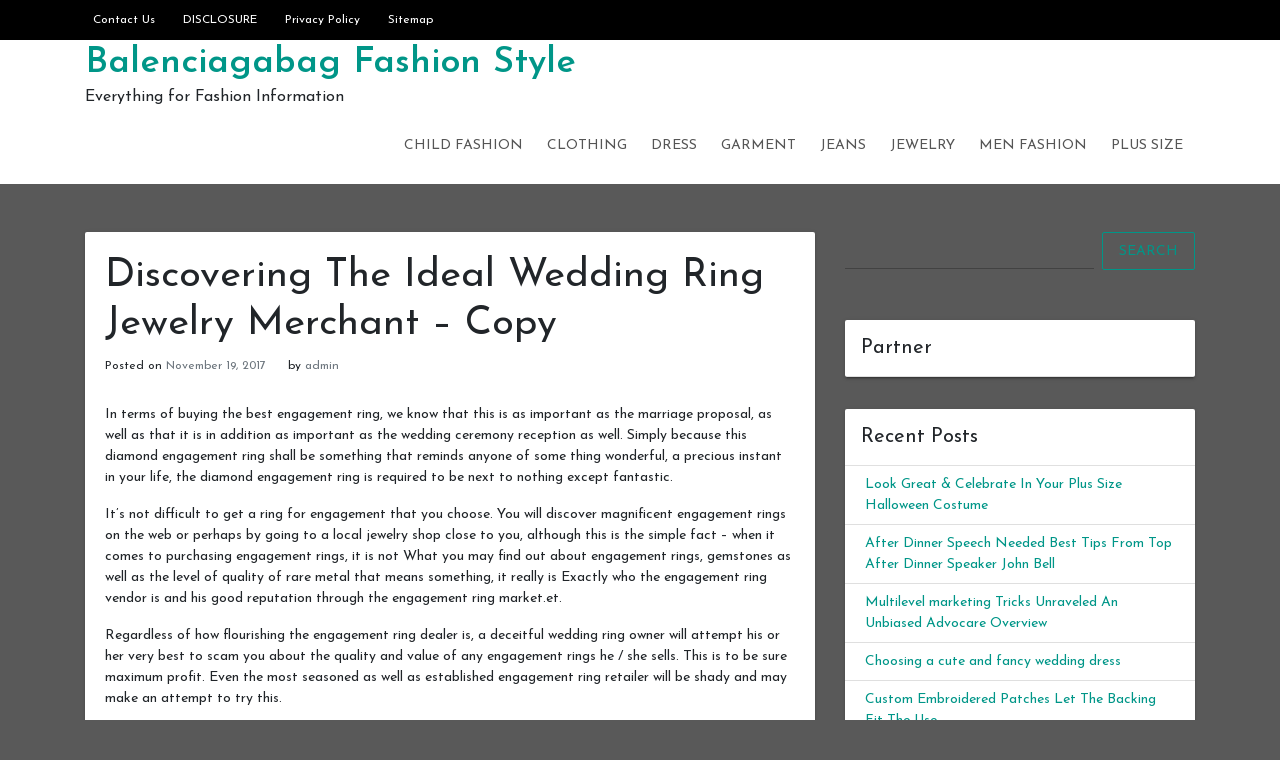

--- FILE ---
content_type: text/html; charset=UTF-8
request_url: https://www.balenciagabag.us/discovering-the-ideal-wedding-ring-jewelry-merchant-copy
body_size: 9247
content:
<!doctype html>
<html dir="ltr" lang="en-US" prefix="og: https://ogp.me/ns#">
<head>
	<meta charset="UTF-8">
	<link rel="profile" href="https://gmpg.org/xfn/11">

	<title>Discovering The Ideal Wedding Ring Jewelry Merchant – Copy | Balenciagabag Fashion Style</title>

		<!-- All in One SEO 4.8.2 - aioseo.com -->
	<meta name="description" content="In terms of buying the best engagement ring, we know that this is as important as the marriage proposal, as well as that it is in addition as important as the wedding ceremony reception as well. Simply because this diamond engagement ring shall be something that reminds anyone of some thing wonderful, a precious instant" />
	<meta name="robots" content="max-image-preview:large" />
	<meta name="author" content="admin"/>
	<meta name="keywords" content="jewelry" />
	<link rel="canonical" href="https://www.balenciagabag.us/discovering-the-ideal-wedding-ring-jewelry-merchant-copy" />
	<meta name="generator" content="All in One SEO (AIOSEO) 4.8.2" />
		<meta property="og:locale" content="en_US" />
		<meta property="og:site_name" content="Balenciagabag Fashion Style | Everything for Fashion Information" />
		<meta property="og:type" content="article" />
		<meta property="og:title" content="Discovering The Ideal Wedding Ring Jewelry Merchant – Copy | Balenciagabag Fashion Style" />
		<meta property="og:description" content="In terms of buying the best engagement ring, we know that this is as important as the marriage proposal, as well as that it is in addition as important as the wedding ceremony reception as well. Simply because this diamond engagement ring shall be something that reminds anyone of some thing wonderful, a precious instant" />
		<meta property="og:url" content="https://www.balenciagabag.us/discovering-the-ideal-wedding-ring-jewelry-merchant-copy" />
		<meta property="article:published_time" content="2017-11-19T15:12:11+00:00" />
		<meta property="article:modified_time" content="2017-11-19T15:12:11+00:00" />
		<meta name="twitter:card" content="summary_large_image" />
		<meta name="twitter:title" content="Discovering The Ideal Wedding Ring Jewelry Merchant – Copy | Balenciagabag Fashion Style" />
		<meta name="twitter:description" content="In terms of buying the best engagement ring, we know that this is as important as the marriage proposal, as well as that it is in addition as important as the wedding ceremony reception as well. Simply because this diamond engagement ring shall be something that reminds anyone of some thing wonderful, a precious instant" />
		<script type="application/ld+json" class="aioseo-schema">
			{"@context":"https:\/\/schema.org","@graph":[{"@type":"BlogPosting","@id":"https:\/\/www.balenciagabag.us\/discovering-the-ideal-wedding-ring-jewelry-merchant-copy#blogposting","name":"Discovering The Ideal Wedding Ring Jewelry Merchant \u2013 Copy | Balenciagabag Fashion Style","headline":"Discovering The Ideal Wedding Ring Jewelry Merchant &#8211; Copy","author":{"@id":"https:\/\/www.balenciagabag.us\/author\/admin#author"},"publisher":{"@id":"https:\/\/www.balenciagabag.us\/#person"},"datePublished":"2017-11-19T15:12:11+00:00","dateModified":"2017-11-19T15:12:11+00:00","inLanguage":"en-US","mainEntityOfPage":{"@id":"https:\/\/www.balenciagabag.us\/discovering-the-ideal-wedding-ring-jewelry-merchant-copy#webpage"},"isPartOf":{"@id":"https:\/\/www.balenciagabag.us\/discovering-the-ideal-wedding-ring-jewelry-merchant-copy#webpage"},"articleSection":"Jewelry"},{"@type":"BreadcrumbList","@id":"https:\/\/www.balenciagabag.us\/discovering-the-ideal-wedding-ring-jewelry-merchant-copy#breadcrumblist","itemListElement":[{"@type":"ListItem","@id":"https:\/\/www.balenciagabag.us\/#listItem","position":1,"name":"Home"}]},{"@type":"Person","@id":"https:\/\/www.balenciagabag.us\/#person","name":"admin"},{"@type":"Person","@id":"https:\/\/www.balenciagabag.us\/author\/admin#author","url":"https:\/\/www.balenciagabag.us\/author\/admin","name":"admin"},{"@type":"WebPage","@id":"https:\/\/www.balenciagabag.us\/discovering-the-ideal-wedding-ring-jewelry-merchant-copy#webpage","url":"https:\/\/www.balenciagabag.us\/discovering-the-ideal-wedding-ring-jewelry-merchant-copy","name":"Discovering The Ideal Wedding Ring Jewelry Merchant \u2013 Copy | Balenciagabag Fashion Style","description":"In terms of buying the best engagement ring, we know that this is as important as the marriage proposal, as well as that it is in addition as important as the wedding ceremony reception as well. Simply because this diamond engagement ring shall be something that reminds anyone of some thing wonderful, a precious instant","inLanguage":"en-US","isPartOf":{"@id":"https:\/\/www.balenciagabag.us\/#website"},"breadcrumb":{"@id":"https:\/\/www.balenciagabag.us\/discovering-the-ideal-wedding-ring-jewelry-merchant-copy#breadcrumblist"},"author":{"@id":"https:\/\/www.balenciagabag.us\/author\/admin#author"},"creator":{"@id":"https:\/\/www.balenciagabag.us\/author\/admin#author"},"datePublished":"2017-11-19T15:12:11+00:00","dateModified":"2017-11-19T15:12:11+00:00"},{"@type":"WebSite","@id":"https:\/\/www.balenciagabag.us\/#website","url":"https:\/\/www.balenciagabag.us\/","name":"Balenciagabag Fashion Style","description":"Everything for Fashion Information","inLanguage":"en-US","publisher":{"@id":"https:\/\/www.balenciagabag.us\/#person"}}]}
		</script>
		<!-- All in One SEO -->

<meta name="viewport" content="width=device-width, initial-scale=1"><link rel='dns-prefetch' href='//fonts.googleapis.com' />
<link rel='dns-prefetch' href='//s.w.org' />
<link rel="alternate" type="application/rss+xml" title="Balenciagabag Fashion Style &raquo; Feed" href="https://www.balenciagabag.us/feed" />
<link rel="alternate" type="application/rss+xml" title="Balenciagabag Fashion Style &raquo; Comments Feed" href="https://www.balenciagabag.us/comments/feed" />
<link rel="alternate" type="application/rss+xml" title="Balenciagabag Fashion Style &raquo; Discovering The Ideal Wedding Ring Jewelry Merchant &#8211; Copy Comments Feed" href="https://www.balenciagabag.us/discovering-the-ideal-wedding-ring-jewelry-merchant-copy/feed" />
		<script type="text/javascript">
			window._wpemojiSettings = {"baseUrl":"https:\/\/s.w.org\/images\/core\/emoji\/13.0.0\/72x72\/","ext":".png","svgUrl":"https:\/\/s.w.org\/images\/core\/emoji\/13.0.0\/svg\/","svgExt":".svg","source":{"concatemoji":"https:\/\/www.balenciagabag.us\/wp-includes\/js\/wp-emoji-release.min.js?ver=5.5.15"}};
			!function(e,a,t){var n,r,o,i=a.createElement("canvas"),p=i.getContext&&i.getContext("2d");function s(e,t){var a=String.fromCharCode;p.clearRect(0,0,i.width,i.height),p.fillText(a.apply(this,e),0,0);e=i.toDataURL();return p.clearRect(0,0,i.width,i.height),p.fillText(a.apply(this,t),0,0),e===i.toDataURL()}function c(e){var t=a.createElement("script");t.src=e,t.defer=t.type="text/javascript",a.getElementsByTagName("head")[0].appendChild(t)}for(o=Array("flag","emoji"),t.supports={everything:!0,everythingExceptFlag:!0},r=0;r<o.length;r++)t.supports[o[r]]=function(e){if(!p||!p.fillText)return!1;switch(p.textBaseline="top",p.font="600 32px Arial",e){case"flag":return s([127987,65039,8205,9895,65039],[127987,65039,8203,9895,65039])?!1:!s([55356,56826,55356,56819],[55356,56826,8203,55356,56819])&&!s([55356,57332,56128,56423,56128,56418,56128,56421,56128,56430,56128,56423,56128,56447],[55356,57332,8203,56128,56423,8203,56128,56418,8203,56128,56421,8203,56128,56430,8203,56128,56423,8203,56128,56447]);case"emoji":return!s([55357,56424,8205,55356,57212],[55357,56424,8203,55356,57212])}return!1}(o[r]),t.supports.everything=t.supports.everything&&t.supports[o[r]],"flag"!==o[r]&&(t.supports.everythingExceptFlag=t.supports.everythingExceptFlag&&t.supports[o[r]]);t.supports.everythingExceptFlag=t.supports.everythingExceptFlag&&!t.supports.flag,t.DOMReady=!1,t.readyCallback=function(){t.DOMReady=!0},t.supports.everything||(n=function(){t.readyCallback()},a.addEventListener?(a.addEventListener("DOMContentLoaded",n,!1),e.addEventListener("load",n,!1)):(e.attachEvent("onload",n),a.attachEvent("onreadystatechange",function(){"complete"===a.readyState&&t.readyCallback()})),(n=t.source||{}).concatemoji?c(n.concatemoji):n.wpemoji&&n.twemoji&&(c(n.twemoji),c(n.wpemoji)))}(window,document,window._wpemojiSettings);
		</script>
		<style type="text/css">
img.wp-smiley,
img.emoji {
	display: inline !important;
	border: none !important;
	box-shadow: none !important;
	height: 1em !important;
	width: 1em !important;
	margin: 0 .07em !important;
	vertical-align: -0.1em !important;
	background: none !important;
	padding: 0 !important;
}
</style>
	<link rel='stylesheet' id='wp-block-library-css'  href='https://www.balenciagabag.us/wp-includes/css/dist/block-library/style.min.css?ver=5.5.15' type='text/css' media='all' />
<link rel='stylesheet' id='indrajeet-style-css'  href='https://www.balenciagabag.us/wp-content/themes/indrajeet/style.css?ver=5.5.15' type='text/css' media='all' />
<link rel='stylesheet' id='indrajeet-josefin-sans-font-css-css'  href='https://fonts.googleapis.com/css?family=Josefin+Sans%3A300%2C400%2C600%2C700&#038;ver=5.5.15' type='text/css' media='all' />
<link rel='stylesheet' id='indrajeet-custom-colors-style-css'  href='https://www.balenciagabag.us/wp-content/themes/indrajeet/css/custom-colors.css?ver=5.5.15' type='text/css' media='all' />
<style id='indrajeet-custom-colors-style-inline-css' type='text/css'>

			.site-footer {
			    background-color:#05366d;
			}
		
</style>
<script type='text/javascript' src='https://www.balenciagabag.us/wp-includes/js/jquery/jquery.js?ver=1.12.4-wp' id='jquery-core-js'></script>
<link rel="https://api.w.org/" href="https://www.balenciagabag.us/wp-json/" /><link rel="alternate" type="application/json" href="https://www.balenciagabag.us/wp-json/wp/v2/posts/855" /><link rel="EditURI" type="application/rsd+xml" title="RSD" href="https://www.balenciagabag.us/xmlrpc.php?rsd" />
<link rel="wlwmanifest" type="application/wlwmanifest+xml" href="https://www.balenciagabag.us/wp-includes/wlwmanifest.xml" /> 
<link rel='prev' title='Accessories Make Or Break An Plus Size Outfit' href='https://www.balenciagabag.us/accessories-make-or-break-an-plus-size-outfit' />
<link rel='next' title='Delta Burke Plus Size Swimwear' href='https://www.balenciagabag.us/delta-burke-plus-size-swimwear' />
<meta name="generator" content="WordPress 5.5.15" />
<link rel='shortlink' href='https://www.balenciagabag.us/?p=855' />
<link rel="alternate" type="application/json+oembed" href="https://www.balenciagabag.us/wp-json/oembed/1.0/embed?url=https%3A%2F%2Fwww.balenciagabag.us%2Fdiscovering-the-ideal-wedding-ring-jewelry-merchant-copy" />
<link rel="alternate" type="text/xml+oembed" href="https://www.balenciagabag.us/wp-json/oembed/1.0/embed?url=https%3A%2F%2Fwww.balenciagabag.us%2Fdiscovering-the-ideal-wedding-ring-jewelry-merchant-copy&#038;format=xml" />
<!-- MagenetMonetization V: 1.0.29.3--><!-- MagenetMonetization 1 --><!-- MagenetMonetization 1.1 --><link rel="pingback" href="https://www.balenciagabag.us/xmlrpc.php"><style type="text/css" id="custom-background-css">
body.custom-background { background-color: #595959; }
</style>
	</head>

<body class="post-template-default single single-post postid-855 single-format-standard custom-background">

<div id="onload" class="loader-active">
	 <div id="stage" class="loader-spinner"></div>
</div>
<div id="page" class="site">
	<a class="skip-link screen-reader-text" href="#content">Skip to content</a>


	<div id="header" class="header-section">

		
		<div class="theme-top-header bg-black">
			<div class="container">
			   <div class="row">
			   		<div class="col-sm-12">
					   <div class="d-block d-md-none">
					    	<span class="top-header-mobile-title">
								Welcome To	
								Balenciagabag Fashion Style							</span>		
					    	<span id="top-mobile-menu" class="travel-mobile-menu"><i class="fa fa-bars"></i></span>
					    </div>
					   <div class="navbar-collapse indrajeet-theme-topnavbar-collapse" aria-expanded="false">
							<div class="float-left">
								<div class="header-info menu-icons"><ul id="menu-page" class="nav navbar-nav theme-top-left"><li id="menu-item-1002" class="menu-item menu-item-type-post_type menu-item-object-page menu-item-1002"><a href="https://www.balenciagabag.us/contact-us">Contact Us</a></li>
<li id="menu-item-1003" class="menu-item menu-item-type-post_type menu-item-object-page menu-item-1003"><a href="https://www.balenciagabag.us/disclosure">DISCLOSURE</a></li>
<li id="menu-item-1004" class="menu-item menu-item-type-post_type menu-item-object-page menu-item-privacy-policy menu-item-1004"><a href="https://www.balenciagabag.us/privacy-policy">Privacy Policy</a></li>
<li id="menu-item-1005" class="menu-item menu-item-type-post_type menu-item-object-page menu-item-1005"><a href="https://www.balenciagabag.us/sitemap">Sitemap</a></li>
</ul></div>							</div>
							<div class="float-right">
															</div>
					   </div>
					</div>
				</div>	   
			</div>
		</div> 
				
		<div class="header-wrapper-for-sticky">
			<header id="masthead" class="site-header">
				<div class="container">
    		    	<div class="header-main-menu">
						<div class="site-branding">
															<p class="site-title"><a href="https://www.balenciagabag.us/" rel="home">Balenciagabag Fashion Style</a></p>
																<p class="site-description">Everything for Fashion Information</p>
													</div><!-- .site-branding -->

						<nav id="site-navigation" class="main-navigation">
							<input id="main-menu-state" type="checkbox">
							<label class="main-menu-btn" for="main-menu-state">
							  <span class="main-menu-btn-icon"></span> Primary Menu							</label>
							<ul id="primary-menu" class="sm sm-clean"><li id="menu-item-996" class="menu-item menu-item-type-taxonomy menu-item-object-category menu-item-996"><a href="https://www.balenciagabag.us/category/child-fashion">Child Fashion</a></li>
<li id="menu-item-994" class="menu-item menu-item-type-taxonomy menu-item-object-category menu-item-994"><a href="https://www.balenciagabag.us/category/clothing">Clothing</a></li>
<li id="menu-item-995" class="menu-item menu-item-type-taxonomy menu-item-object-category menu-item-995"><a href="https://www.balenciagabag.us/category/dress">Dress</a></li>
<li id="menu-item-997" class="menu-item menu-item-type-taxonomy menu-item-object-category menu-item-997"><a href="https://www.balenciagabag.us/category/garment">Garment</a></li>
<li id="menu-item-999" class="menu-item menu-item-type-taxonomy menu-item-object-category menu-item-999"><a href="https://www.balenciagabag.us/category/jeans">Jeans</a></li>
<li id="menu-item-998" class="menu-item menu-item-type-taxonomy menu-item-object-category current-post-ancestor current-menu-parent current-post-parent menu-item-998"><a href="https://www.balenciagabag.us/category/jewelry">Jewelry</a></li>
<li id="menu-item-1000" class="menu-item menu-item-type-taxonomy menu-item-object-category menu-item-1000"><a href="https://www.balenciagabag.us/category/men-fashion">Men Fashion</a></li>
<li id="menu-item-1001" class="menu-item menu-item-type-taxonomy menu-item-object-category menu-item-1001"><a href="https://www.balenciagabag.us/category/plus-size">Plus Size</a></li>
</ul>						</nav><!-- #site-navigation -->
			</header><!-- #masthead -->
		</div><!-- header-wrapper-for-sticky -->
	</div><!-- #header -->		

	<div id="content" class="site-content">
	<div class="container">
		<div class="row">
			<!-- MagenetMonetization 4 -->			<div id="primary" class="content-area col-md-8">
				<main id="main" class="site-main">
				
<article id="post-855" class="card post-855 post type-post status-publish format-standard hentry category-jewelry">


		<div class="card-body">
		<header class="entry-header">
			<h1 class="entry-title">Discovering The Ideal Wedding Ring Jewelry Merchant &#8211; Copy</h1>				<div class="entry-meta">
					<span class="posted-on">Posted on <a href="https://www.balenciagabag.us/discovering-the-ideal-wedding-ring-jewelry-merchant-copy" rel="bookmark"><time class="entry-date published updated" datetime="2017-11-19T15:12:11+00:00">November 19, 2017</time></a></span><span class="byline"> by <span class="author vcard"><a class="url fn n" href="https://www.balenciagabag.us/author/admin">admin</a></span></span>				</div><!-- .entry-meta -->
					</header><!-- .entry-header -->


		<div class="entry-content">
			<p>In terms of buying the best engagement ring, we know that this is as important as the marriage proposal, as well as that it is in addition as important as the wedding ceremony reception as well. Simply because this diamond engagement ring shall be something that reminds anyone of some thing wonderful, a precious instant in your life, the diamond engagement ring is required to be next to nothing except fantastic.</p>
<p>It&#8217;s not difficult to get a ring for engagement that you choose. You will discover magnificent engagement rings on the web or perhaps by going to a local jewelry shop close to you, although this is the simple fact &#8211; when it comes to purchasing engagement rings, it is not What you may find out about engagement rings, gemstones as well as the level of quality of rare metal that means something, it really is Exactly who the engagement ring vendor is and his good reputation through the engagement ring market.et.</p>
<p>Regardless of how flourishing the engagement ring dealer is, a deceitful wedding ring owner will attempt his or her very best to scam you about the quality and value of any engagement rings he / she sells. This is to be sure maximum profit. Even the most seasoned as well as established engagement ring retailer will be shady and may make an attempt to try this.</p>
<p>Even so, there is a good number honest diamond engagement ring vendors who is going to supply you with a great bargain even if you have no knowledge with regards to engagement rings. Their particular emphasis is not really to fool you. Although the most significant quality that an straightforward diamond engagement rings company provides is the fact that he or she is attempting to offer you value for money as well as build confidence including a long-term business relationship together with you. They desire you to take the diamond engagement ring home, show it off to your friends and relatives, after which provide great testimonials pertaining to the spot where you obtained the engagement ring as well as precisely what a great price you got for that engagement ring. It is to their benefit for you to purchase one engagement ring, and come back for the wedding ring. It really is to their own advantage that you simply count on and possess confidence within them that you recommend the diamond engagement ring retailer to your friends, relative, aunts and uncles in order that they may purchase their own engagement rings, wedding rings, and diamond jewelry from them.</p>
<p>All jewelry wholesalers along with engagement ring sellers have the same pool of precious stone and gold sources throughout the nation. The difference is in the company and how much profit they wish to make through you for that sale made with the diamond engagement ring.</p>
<p>Finally, don&#8217;t forget to check around and search a little more before you buy any diamond engagement ring. The vast majority of jewelry merchants stock identical as well as similar (if not far better) design of engagement wedding rings and you can find different discounts for them in another place.</p>
		</div><!-- .entry-content -->

	</div>	
</article><!-- #post-855 -->

	<nav class="navigation post-navigation" role="navigation" aria-label="Posts">
		<h2 class="screen-reader-text">Post navigation</h2>
		<div class="nav-links"><div class="nav-previous"><a href="https://www.balenciagabag.us/accessories-make-or-break-an-plus-size-outfit" rel="prev">Accessories Make Or Break An Plus Size Outfit</a></div><div class="nav-next"><a href="https://www.balenciagabag.us/delta-burke-plus-size-swimwear" rel="next">Delta Burke Plus Size Swimwear</a></div></div>
	</nav>
<div id="comments" class="comments-area">

	
</div><!-- #comments -->

				</main><!-- #main -->
			</div><!-- #primary -->

<!-- MagenetMonetization 4 -->
<aside id="secondary" class="widget-area col-md-4">
	<!-- MagenetMonetization 5 --><section id="search-2" class="widget card widget_search">	<form method="get" class="search-form" action="https://www.balenciagabag.us/">
		<div class="input-group">
			<input type="search" class="search-field form-control mr-sm-2" name="s" id="s" placeholder="" />

			<button type="submit" class="btn btn-outline-primary my-2 my-sm-0" id="search-form">Search</button>
		</div>
	</form>
</section><!-- MagenetMonetization 5 --><section id="execphp-2" class="widget card widget_execphp"><h4 class="widget-title card-header">Partner</h4>			<div class="execphpwidget"><!--BL como123 -->

</div>
		</section><!-- MagenetMonetization 5 -->
		<section id="recent-posts-2" class="widget card widget_recent_entries">
		<h4 class="widget-title card-header">Recent Posts</h4>
		<ul>
											<li>
					<a href="https://www.balenciagabag.us/look-great-celebrate-in-your-plus-size-halloween-costume">Look Great &amp; Celebrate In Your Plus Size Halloween Costume</a>
									</li>
											<li>
					<a href="https://www.balenciagabag.us/after-dinner-speech-needed-best-tips-from-top-after-dinner-speaker-john-bell">After Dinner Speech Needed Best Tips From Top After Dinner Speaker John Bell</a>
									</li>
											<li>
					<a href="https://www.balenciagabag.us/multilevel-marketing-tricks-unraveled-an-unbiased-advocare-overview">Multilevel marketing Tricks Unraveled An Unbiased Advocare Overview</a>
									</li>
											<li>
					<a href="https://www.balenciagabag.us/choosing-a-cute-and-fancy-wedding-dress">Choosing a cute and fancy wedding dress</a>
									</li>
											<li>
					<a href="https://www.balenciagabag.us/custom-embroidered-patches-let-the-backing-fit-the-use">Custom Embroidered Patches Let The Backing Fit The Use</a>
									</li>
											<li>
					<a href="https://www.balenciagabag.us/best-indo-western-dresses-for-women-3">Best Indo Western Dresses For Women</a>
									</li>
											<li>
					<a href="https://www.balenciagabag.us/traditional-dress-bridesmaids-txt">Traditional dress bridesmaids.txt</a>
									</li>
											<li>
					<a href="https://www.balenciagabag.us/uptowngaleria-is-changing-the-world-of-plus-size-fashion-in-india">Uptowngaleria is changing the world of plus size fashion in India</a>
									</li>
											<li>
					<a href="https://www.balenciagabag.us/how-to-persuade-people-to-get-what-you-want">How To Persuade People To Get What You Want</a>
									</li>
											<li>
					<a href="https://www.balenciagabag.us/embroidered-mojaris-perfect-for-wedding-wear">Embroidered Mojaris Perfect For Wedding Wear</a>
									</li>
					</ul>

		</section><!-- MagenetMonetization 5 --><section id="archives-2" class="widget card widget_archive"><h4 class="widget-title card-header">Archives</h4>		<label class="screen-reader-text" for="archives-dropdown-2">Archives</label>
		<select id="archives-dropdown-2" name="archive-dropdown">
			
			<option value="">Select Month</option>
				<option value='https://www.balenciagabag.us/2018/12'> December 2018 </option>
	<option value='https://www.balenciagabag.us/2018/11'> November 2018 </option>
	<option value='https://www.balenciagabag.us/2018/10'> October 2018 </option>
	<option value='https://www.balenciagabag.us/2018/09'> September 2018 </option>
	<option value='https://www.balenciagabag.us/2018/08'> August 2018 </option>
	<option value='https://www.balenciagabag.us/2018/07'> July 2018 </option>
	<option value='https://www.balenciagabag.us/2018/06'> June 2018 </option>
	<option value='https://www.balenciagabag.us/2018/05'> May 2018 </option>
	<option value='https://www.balenciagabag.us/2018/04'> April 2018 </option>
	<option value='https://www.balenciagabag.us/2018/03'> March 2018 </option>
	<option value='https://www.balenciagabag.us/2018/02'> February 2018 </option>
	<option value='https://www.balenciagabag.us/2018/01'> January 2018 </option>
	<option value='https://www.balenciagabag.us/2017/12'> December 2017 </option>
	<option value='https://www.balenciagabag.us/2017/11'> November 2017 </option>
	<option value='https://www.balenciagabag.us/2017/10'> October 2017 </option>
	<option value='https://www.balenciagabag.us/2017/09'> September 2017 </option>
	<option value='https://www.balenciagabag.us/2017/08'> August 2017 </option>
	<option value='https://www.balenciagabag.us/2017/07'> July 2017 </option>
	<option value='https://www.balenciagabag.us/2017/06'> June 2017 </option>
	<option value='https://www.balenciagabag.us/2017/05'> May 2017 </option>
	<option value='https://www.balenciagabag.us/2017/04'> April 2017 </option>
	<option value='https://www.balenciagabag.us/2017/03'> March 2017 </option>

		</select>

<script type="text/javascript">
/* <![CDATA[ */
(function() {
	var dropdown = document.getElementById( "archives-dropdown-2" );
	function onSelectChange() {
		if ( dropdown.options[ dropdown.selectedIndex ].value !== '' ) {
			document.location.href = this.options[ this.selectedIndex ].value;
		}
	}
	dropdown.onchange = onSelectChange;
})();
/* ]]> */
</script>
			</section><!-- MagenetMonetization 5 --><section id="categories-2" class="widget card widget_categories"><h4 class="widget-title card-header">Categories</h4><form action="https://www.balenciagabag.us" method="get"><label class="screen-reader-text" for="cat">Categories</label><select  name='cat' id='cat' class='postform' >
	<option value='-1'>Select Category</option>
	<option class="level-0" value="5">Child Fashion</option>
	<option class="level-0" value="1">Clothing</option>
	<option class="level-0" value="8">Dress</option>
	<option class="level-0" value="3">Garment</option>
	<option class="level-0" value="4">Jeans</option>
	<option class="level-0" value="7">Jewelry</option>
	<option class="level-0" value="2">Men Fashion</option>
	<option class="level-0" value="6">Plus Size</option>
</select>
</form>
<script type="text/javascript">
/* <![CDATA[ */
(function() {
	var dropdown = document.getElementById( "cat" );
	function onCatChange() {
		if ( dropdown.options[ dropdown.selectedIndex ].value > 0 ) {
			dropdown.parentNode.submit();
		}
	}
	dropdown.onchange = onCatChange;
})();
/* ]]> */
</script>

			</section><!-- MagenetMonetization 5 --><section id="tag_cloud-2" class="widget card widget_tag_cloud"><h4 class="widget-title card-header">Tags</h4><div class="tagcloud"><a href="https://www.balenciagabag.us/tag/apple-bottoms" class="tag-cloud-link tag-link-361 tag-link-position-1" style="font-size: 0.923em;" aria-label="Apple Bottoms (4 items)">Apple Bottoms</a>
<a href="https://www.balenciagabag.us/tag/asia" class="tag-cloud-link tag-link-305 tag-link-position-2" style="font-size: 0.923em;" aria-label="Asia (6 items)">Asia</a>
<a href="https://www.balenciagabag.us/tag/australia" class="tag-cloud-link tag-link-60 tag-link-position-3" style="font-size: 0.923em;" aria-label="Australia (5 items)">Australia</a>
<a href="https://www.balenciagabag.us/tag/canada" class="tag-cloud-link tag-link-405 tag-link-position-4" style="font-size: 0.923em;" aria-label="Canada (6 items)">Canada</a>
<a href="https://www.balenciagabag.us/tag/caribbean" class="tag-cloud-link tag-link-259 tag-link-position-5" style="font-size: 0.923em;" aria-label="Caribbean (3 items)">Caribbean</a>
<a href="https://www.balenciagabag.us/tag/china" class="tag-cloud-link tag-link-110 tag-link-position-6" style="font-size: 0.923em;" aria-label="china (21 items)">china</a>
<a href="https://www.balenciagabag.us/tag/england" class="tag-cloud-link tag-link-1348 tag-link-position-7" style="font-size: 0.923em;" aria-label="England (3 items)">England</a>
<a href="https://www.balenciagabag.us/tag/europe" class="tag-cloud-link tag-link-150 tag-link-position-8" style="font-size: 0.923em;" aria-label="Europe (14 items)">Europe</a>
<a href="https://www.balenciagabag.us/tag/france" class="tag-cloud-link tag-link-840 tag-link-position-9" style="font-size: 0.923em;" aria-label="France (4 items)">France</a>
<a href="https://www.balenciagabag.us/tag/hong-kong" class="tag-cloud-link tag-link-784 tag-link-position-10" style="font-size: 0.923em;" aria-label="Hong Kong (3 items)">Hong Kong</a>
<a href="https://www.balenciagabag.us/tag/india" class="tag-cloud-link tag-link-12 tag-link-position-11" style="font-size: 0.923em;" aria-label="India (32 items)">India</a>
<a href="https://www.balenciagabag.us/tag/indi-dresses" class="tag-cloud-link tag-link-352 tag-link-position-12" style="font-size: 0.923em;" aria-label="Indi Dresses (3 items)">Indi Dresses</a>
<a href="https://www.balenciagabag.us/tag/italy" class="tag-cloud-link tag-link-380 tag-link-position-13" style="font-size: 0.923em;" aria-label="italy (6 items)">italy</a>
<a href="https://www.balenciagabag.us/tag/japan" class="tag-cloud-link tag-link-407 tag-link-position-14" style="font-size: 0.923em;" aria-label="Japan (6 items)">Japan</a>
<a href="https://www.balenciagabag.us/tag/jersey" class="tag-cloud-link tag-link-630 tag-link-position-15" style="font-size: 0.923em;" aria-label="jersey (7 items)">jersey</a>
<a href="https://www.balenciagabag.us/tag/kim-kardashian" class="tag-cloud-link tag-link-752 tag-link-position-16" style="font-size: 0.923em;" aria-label="Kim Kardashian (4 items)">Kim Kardashian</a>
<a href="https://www.balenciagabag.us/tag/korea" class="tag-cloud-link tag-link-406 tag-link-position-17" style="font-size: 0.923em;" aria-label="korea (4 items)">korea</a>
<a href="https://www.balenciagabag.us/tag/lane-bryant" class="tag-cloud-link tag-link-574 tag-link-position-18" style="font-size: 0.923em;" aria-label="Lane Bryant (4 items)">Lane Bryant</a>
<a href="https://www.balenciagabag.us/tag/lbd" class="tag-cloud-link tag-link-704 tag-link-position-19" style="font-size: 0.923em;" aria-label="LBD (4 items)">LBD</a>
<a href="https://www.balenciagabag.us/tag/london" class="tag-cloud-link tag-link-143 tag-link-position-20" style="font-size: 0.923em;" aria-label="London (6 items)">London</a>
<a href="https://www.balenciagabag.us/tag/middle-east" class="tag-cloud-link tag-link-227 tag-link-position-21" style="font-size: 0.923em;" aria-label="Middle East (4 items)">Middle East</a>
<a href="https://www.balenciagabag.us/tag/modern-indian" class="tag-cloud-link tag-link-351 tag-link-position-22" style="font-size: 0.923em;" aria-label="Modern Indian (3 items)">Modern Indian</a>
<a href="https://www.balenciagabag.us/tag/new-delhi" class="tag-cloud-link tag-link-71 tag-link-position-23" style="font-size: 0.923em;" aria-label="New Delhi (3 items)">New Delhi</a>
<a href="https://www.balenciagabag.us/tag/new-york" class="tag-cloud-link tag-link-89 tag-link-position-24" style="font-size: 0.923em;" aria-label="New York (7 items)">New York</a>
<a href="https://www.balenciagabag.us/tag/new-york-city" class="tag-cloud-link tag-link-527 tag-link-position-25" style="font-size: 0.923em;" aria-label="New York City (3 items)">New York City</a>
<a href="https://www.balenciagabag.us/tag/ok" class="tag-cloud-link tag-link-191 tag-link-position-26" style="font-size: 0.923em;" aria-label="OK (4 items)">OK</a>
<a href="https://www.balenciagabag.us/tag/pakistan" class="tag-cloud-link tag-link-312 tag-link-position-27" style="font-size: 0.923em;" aria-label="Pakistan (3 items)">Pakistan</a>
<a href="https://www.balenciagabag.us/tag/paris" class="tag-cloud-link tag-link-233 tag-link-position-28" style="font-size: 0.923em;" aria-label="Paris (8 items)">Paris</a>
<a href="https://www.balenciagabag.us/tag/ralph-lauren" class="tag-cloud-link tag-link-343 tag-link-position-29" style="font-size: 0.923em;" aria-label="Ralph Lauren (3 items)">Ralph Lauren</a>
<a href="https://www.balenciagabag.us/tag/rome" class="tag-cloud-link tag-link-836 tag-link-position-30" style="font-size: 0.923em;" aria-label="Rome (3 items)">Rome</a>
<a href="https://www.balenciagabag.us/tag/san-diego" class="tag-cloud-link tag-link-563 tag-link-position-31" style="font-size: 0.923em;" aria-label="San Diego (3 items)">San Diego</a>
<a href="https://www.balenciagabag.us/tag/santa-claus" class="tag-cloud-link tag-link-25 tag-link-position-32" style="font-size: 0.923em;" aria-label="Santa Claus (3 items)">Santa Claus</a>
<a href="https://www.balenciagabag.us/tag/scotland" class="tag-cloud-link tag-link-269 tag-link-position-33" style="font-size: 0.923em;" aria-label="Scotland (4 items)">Scotland</a>
<a href="https://www.balenciagabag.us/tag/spain" class="tag-cloud-link tag-link-284 tag-link-position-34" style="font-size: 0.923em;" aria-label="Spain (3 items)">Spain</a>
<a href="https://www.balenciagabag.us/tag/thailand" class="tag-cloud-link tag-link-489 tag-link-position-35" style="font-size: 0.923em;" aria-label="Thailand (4 items)">Thailand</a>
<a href="https://www.balenciagabag.us/tag/traditional-indian" class="tag-cloud-link tag-link-350 tag-link-position-36" style="font-size: 0.923em;" aria-label="Traditional Indian (3 items)">Traditional Indian</a>
<a href="https://www.balenciagabag.us/tag/tv" class="tag-cloud-link tag-link-92 tag-link-position-37" style="font-size: 0.923em;" aria-label="TV (8 items)">TV</a>
<a href="https://www.balenciagabag.us/tag/uk" class="tag-cloud-link tag-link-176 tag-link-position-38" style="font-size: 0.923em;" aria-label="UK (12 items)">UK</a>
<a href="https://www.balenciagabag.us/tag/united-states" class="tag-cloud-link tag-link-91 tag-link-position-39" style="font-size: 0.923em;" aria-label="United States (25 items)">United States</a>
<a href="https://www.balenciagabag.us/tag/us" class="tag-cloud-link tag-link-229 tag-link-position-40" style="font-size: 0.923em;" aria-label="US (10 items)">US</a>
<a href="https://www.balenciagabag.us/tag/usa" class="tag-cloud-link tag-link-234 tag-link-position-41" style="font-size: 0.923em;" aria-label="USA (12 items)">USA</a>
<a href="https://www.balenciagabag.us/tag/uv" class="tag-cloud-link tag-link-397 tag-link-position-42" style="font-size: 0.923em;" aria-label="UV (6 items)">UV</a>
<a href="https://www.balenciagabag.us/tag/voi-jeans" class="tag-cloud-link tag-link-1042 tag-link-position-43" style="font-size: 0.923em;" aria-label="Voi Jeans (3 items)">Voi Jeans</a>
<a href="https://www.balenciagabag.us/tag/wholesale-women-dresses" class="tag-cloud-link tag-link-349 tag-link-position-44" style="font-size: 0.923em;" aria-label="Wholesale Women Dresses (3 items)">Wholesale Women Dresses</a>
<a href="https://www.balenciagabag.us/tag/world-wide-web" class="tag-cloud-link tag-link-185 tag-link-position-45" style="font-size: 0.923em;" aria-label="World Wide Web (5 items)">World Wide Web</a></div>
</section><!-- MagenetMonetization 5 --><section id="media_image-3" class="widget card widget_media_image"><h4 class="widget-title card-header">Advertisement</h4><a href="https://www.balenciagabag.us/contact-us"><img class="image " src="https://images.creatopy.com/public/templates/gallery/img/bc3yze409/Yellow-Sport-Shoes-Store-Deal-.jpg" alt="Balenciagabag Fashion Style" width="160" height="600" /></a></section></aside><!-- #secondary -->
<!-- wmm d -->	
			</div><!-- .row -->
		</div><!-- .container -->
	</div><!-- #content -->

	<footer id="colophon" class="site-footer">
		<div class="container">
			<div class="widget-area">
				<div class="row">

					
					<div class="col-md-4" >
						<div class="footer_area-wrapper" >
							<!-- MagenetMonetization 5 -->
		<section id="recent-posts-4" class="widget card widget_recent_entries">
		<h2 class="widget-title card-header">Recent Posts</h2>
		<ul>
											<li>
					<a href="https://www.balenciagabag.us/look-great-celebrate-in-your-plus-size-halloween-costume">Look Great &amp; Celebrate In Your Plus Size Halloween Costume</a>
									</li>
											<li>
					<a href="https://www.balenciagabag.us/after-dinner-speech-needed-best-tips-from-top-after-dinner-speaker-john-bell">After Dinner Speech Needed Best Tips From Top After Dinner Speaker John Bell</a>
									</li>
											<li>
					<a href="https://www.balenciagabag.us/multilevel-marketing-tricks-unraveled-an-unbiased-advocare-overview">Multilevel marketing Tricks Unraveled An Unbiased Advocare Overview</a>
									</li>
											<li>
					<a href="https://www.balenciagabag.us/choosing-a-cute-and-fancy-wedding-dress">Choosing a cute and fancy wedding dress</a>
									</li>
											<li>
					<a href="https://www.balenciagabag.us/custom-embroidered-patches-let-the-backing-fit-the-use">Custom Embroidered Patches Let The Backing Fit The Use</a>
									</li>
					</ul>

		</section>						</div>
					</div>
				
					<div class="col-md-4" >
						<div class="footer_area-wrapper" >
							<!-- MagenetMonetization 5 --><section id="media_image-4" class="widget card widget_media_image"><h2 class="widget-title card-header">Advertisement</h2><a href="https://www.balenciagabag.us/contact-us"><img class="image " src="https://images.creatopy.com/public/templates/gallery/img/btkmyuh16/New-Summer-Dresses-.jpg" alt="Balenciagabag Fashion Style" width="336" height="280" /></a></section>						</div>
					</div>
				
					<div class="col-md-4" >
						<div class="footer_area-wrapper" >
							<!-- MagenetMonetization 5 --><section id="custom_html-3" class="widget_text widget card widget_custom_html"><h2 class="widget-title card-header">Subscription</h2><div class="textwidget custom-html-widget"><form style="border:1px solid #ccc;padding:3px;text-align:center;" action="https://www.balenciagabag.us/sitemap/" method="post" target="popupwindow" onsubmit="window.open('https://feedburner.google.com/fb/a/mailverify?uri=BalenciagabagFashionStyle', 'popupwindow', 'scrollbars=yes,width=550,height=520');return true"><p>Enter your email address:</p><p><input type="text" style="width:90px" name="email"/></p><input type="hidden" value="BalenciagabagFashionStyle" name="uri"/><input type="hidden" name="loc" value="en_US"/><input type="submit" value="Subscribe" /><p>Delivered by <a href="https://www.balenciagabag.us/" target="_blank" rel="noopener noreferrer">Balenciagabag Fashion Style</a></p></form></div></section>						</div>
					</div>
									
				</div>
			</div>	
		</div>		
	</footer><!-- #colophon -->

	<div class="below-footer">
		<div class="container">
			<div class="row">
				<div class="site-info">

						Copyright &copy 2026&nbsp<a href="https://www.balenciagabag.us">Balenciagabag Fashion Style</a><span> . All rights reserved. </span>



				</div><!-- .site-info -->
			</div>
		</div>
	</div>
</div><!-- #page -->

<script type='text/javascript' src='https://www.balenciagabag.us/wp-content/themes/indrajeet/js/navigation.js?ver=20151215' id='indrajeet-navigation-js'></script>
<script type='text/javascript' src='https://www.balenciagabag.us/wp-content/themes/indrajeet/js/skip-link-focus-fix.js?ver=20151215' id='indrajeet-skip-link-focus-fix-js'></script>
<script type='text/javascript' src='https://www.balenciagabag.us/wp-content/themes/indrajeet/js/bootstrap-material-design.js?ver=4.1.1' id='indrajeet-js-js'></script>
<script type='text/javascript' src='https://www.balenciagabag.us/wp-content/themes/indrajeet/js/jquery.smartmenus.js?ver=1.1.0' id='jquery-smart-menu-script-js'></script>
<script type='text/javascript' src='https://www.balenciagabag.us/wp-content/themes/indrajeet/js/theme-script.js?ver=1.0.4' id='indrajeet-theme-script-js'></script>
<script type='text/javascript' src='https://www.balenciagabag.us/wp-includes/js/wp-embed.min.js?ver=5.5.15' id='wp-embed-js'></script>

<div class="mads-block"></div><script defer src="https://static.cloudflareinsights.com/beacon.min.js/vcd15cbe7772f49c399c6a5babf22c1241717689176015" integrity="sha512-ZpsOmlRQV6y907TI0dKBHq9Md29nnaEIPlkf84rnaERnq6zvWvPUqr2ft8M1aS28oN72PdrCzSjY4U6VaAw1EQ==" data-cf-beacon='{"version":"2024.11.0","token":"d6d5ed6b16604f47bc44d0ce969ddf65","r":1,"server_timing":{"name":{"cfCacheStatus":true,"cfEdge":true,"cfExtPri":true,"cfL4":true,"cfOrigin":true,"cfSpeedBrain":true},"location_startswith":null}}' crossorigin="anonymous"></script>
</body>
</html>
<div class="mads-block"></div>